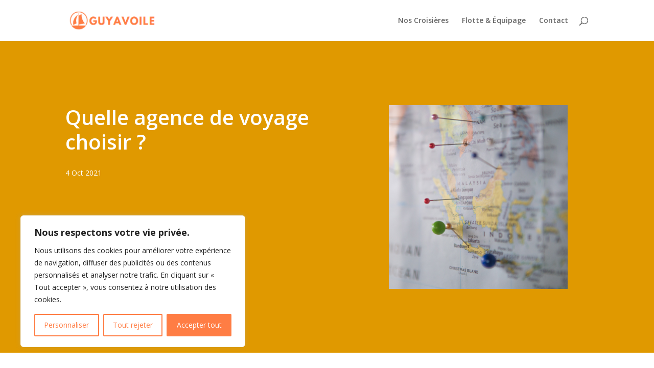

--- FILE ---
content_type: text/css
request_url: https://guyavoile.fr/wp-content/et-cache/19/et-core-unified-tb-266-tb-402-deferred-19.min.css?ver=1751557298
body_size: 232
content:
.et_pb_row_1_tb_body,body #page-container .et-db #et-boc .et-l .et_pb_row_1_tb_body.et_pb_row,body.et_pb_pagebuilder_layout.single #page-container #et-boc .et-l .et_pb_row_1_tb_body.et_pb_row,body.et_pb_pagebuilder_layout.single.et_full_width_page #page-container #et-boc .et-l .et_pb_row_1_tb_body.et_pb_row{max-width:780px}.et_pb_post_content_0_tb_body p{line-height:2em}.et_pb_post_content_0_tb_body{font-family:'Lora',Georgia,"Times New Roman",serif;font-size:18px;line-height:2em}.et_pb_post_content_0_tb_body h2{font-family:'Montserrat',Helvetica,Arial,Lucida,sans-serif;font-weight:600;color:#000000!important;line-height:1.3em}.et_pb_posts_nav.et_pb_post_nav_0_tb_body span a,.et_pb_posts_nav.et_pb_post_nav_0_tb_body span a span{font-weight:600}.et_pb_text_0_tb_body.et_pb_text{color:#000000!important}.et_pb_divider_0_tb_body{width:150px}.et_pb_divider_0_tb_body:before{border-top-color:#000000;border-top-width:4px}.et_pb_comments_0_tb_body .comment_postinfo span{color:#333333!important}.et_pb_comments_0_tb_body{margin-top:53px!important}.et_pb_row_1_tb_body.et_pb_row,.et_pb_divider_0_tb_body.et_pb_module{margin-left:auto!important;margin-right:auto!important}

--- FILE ---
content_type: text/javascript
request_url: https://guyavoile.fr/wp-content/plugins/divi-contact-form-zero-spam/divi-contact-form-zero-spam.js?ver=1.0
body_size: -49
content:
jQuery(function($){
	
	$(document).ready(function(){
		
		$('<input>').attr('type','hidden').attr('name','dzs_key').attr('value',dzs.key).appendTo('form.et_pb_contact_form');
		
	});
	
});